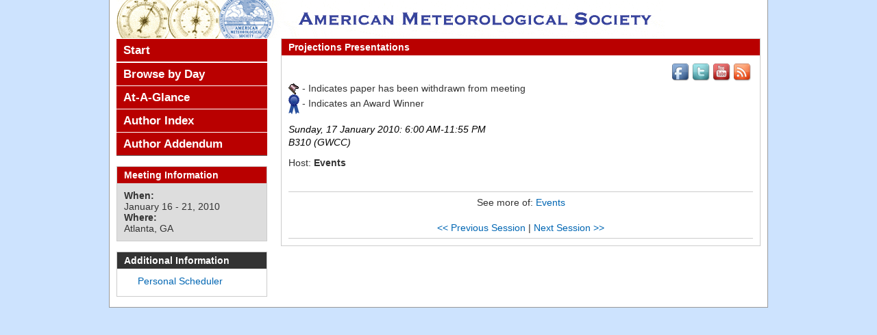

--- FILE ---
content_type: text/html; charset=utf-8
request_url: https://ams.confex.com/ams/90annual/webprogram/Session24191.html
body_size: 2751
content:
<!DOCTYPE html>
<html class="adapt">

	<head>
	<script type="text/javascript">
	
	var _gaq = _gaq || [];
	_gaq.push(['_setAccount', 'UA-1758415-1']);
	_gaq.push(['_setDomainName', 'ams.confex.com']);
	_gaq.push(['_setAllowLinker', true]);
	_gaq.push(['_trackPageview']);
	
	(function() {
	var ga = document.createElement('script'); ga.type = 'text/javascript';
	  ga.async = true;
	ga.src = ('https:' == document.location.protocol ? 'https://ssl' :
	  'http://www') + '.google-analytics.com/ga.js';
	var s = document.getElementsByTagName('script')[0];
	  s.parentNode.insertBefore(ga, s);
	})();
	
</script> 
		<META http-equiv="X-UA-Compatible" content="IE=edge">
<meta name="viewport" content="width=device-width, initial-scale=1, minimum-scale=1, maximum-scale=1" />
<link href="stylesheets/reset.css" rel="stylesheet" type="text/css" />
<link href="stylesheets/adapt.css" rel="stylesheet" type="text/css" />


<link href="stylesheets/style.css" rel="stylesheet"  type="text/css" />

<script type="text/javascript">

	function hideAddressBar()
	{
	  if(!window.location.hash)
	  {
		  if(document.height < window.outerHeight)
		  {
			  document.body.style.height = (window.outerHeight + 50) + 'px';
		  }

		  setTimeout( function(){ window.scrollTo(0, 1); }, 50 );
	  }
	}

	window.addEventListener("load", function(){ if(!window.pageYOffset){ hideAddressBar(); } } );
	window.addEventListener("orientationchange", hideAddressBar );

</script>

 <link  href="/style/shared/960reset.css" rel="stylesheet" type="text/css" /> 
<script type="text/javascript">
// Edit to suit your needs.
var ADAPT_CONFIG = {
	// Where is your CSS?
	path: '/static/js/adapt/css/',

	// false = Only run once, when page first loads.
	// true = Change on window resize and page tilt.
	dynamic: true,

// Optional callback... myCallback(i, width)
	callback: function (i, width) {
		document.documentElement.id = 'range_' + i;
	},

	// First range entry is the minimum.
	// Last range entry is the maximum.
	// Separate ranges by "to" keyword.
	range: [
		'0px    to 760px  = mobile.css',
		'760px  to 980px  = 720.css',
		'980px            = 960.css'

	]
};
</script>

<script src="/static/js/adapt/js/adapt.js"></script>

<script type="text/javascript">

	function hideAddressBar() {
	  if(!window.location.hash) {

		  if(document.height < 600) {

			  document.body.style.height = (window.outerHeight + 50) + 'px';
		  }

		  setTimeout( function(){ window.scrollTo(0, 1); }, 50 );
	  }
	}

	window.addEventListener("load", function(){ if(!window.pageYOffset){ hideAddressBar(); } } );
	window.addEventListener("orientationchange", hideAddressBar );

</script>

<script type="text/javascript" src="/static/js/jquery/1/jquery.min.js"></script>

<script type="text/javascript">
	$(document).ready(function(){
		  $("button#mobilemenu").click(function(){
			$("div.mobilenav").toggle(300);
		  });
		});
</script>

<!--[if lte IE 7]>
<style type="text/css">
h4 a {position:relative; height:1%}
</style>
<![endif]-->

<!--[if lte IE 6]>
<script type="text/javascript">
   try { document.execCommand( "BackgroundImageCache", false, true); } catch(e) {};
</script>
<![endif]-->
<!--[if !lt IE 6]><!-->

<script type="text/javascript" src="/static/js/jquery/1/jquery.min.js"></script>


<script type="text/javascript" src="/static/jslib/expand_noall.js"></script>

<script type="text/javascript">
<!--//--><![CDATA[//><!--
$(function() {
	$("#steps h1.dateexpand").toggler();
	$("#steps").expandAll({
	  trigger: "h1.dateexpand",
	  ref: "h1.dateexpand",
	  showMethod: "slideDown",
	  hideMethod: "slideUp"
	});
});
$(function() {
	$("#steps h2.programexpand").toggler();
	$("#steps").expandAll({
	  trigger: "h2.programexpand",
	  ref: "h2.programexpand",
	  showMethod: "slideDown",
	  hideMethod: "slideUp"
	});
});
//--><!]]>
</script>
<!--<![endif]-->
		<title>Session: Projections Presentations (90th American Meteorological Society Annual Meeting)</title>
		
		
	</head>
	
<body class="webprogram session">	
<div class="container_12 wrap">
	<div class="grid_12">
		<div class="banner clearfix">
	<div class="bannerimage">
		
		<a href="http://www.ametsoc.org/MEET/annual/index.html" target="_blank"><img src="images/banner.png" alt="90th American Meteorological Society Annual Meeting: http://www.ametsoc.org/MEET/annual/index.html"></a>
	</div>

	<h1>
		<div class="bannertitle">
			<div>90th American Meteorological Society Annual Meeting</div>
			<div>January 16 - 21, 2010</div>
		</div>
	</h1>
	<div class="menu">
		<button id="mobilemenu">Menu</button>
		<div class="mobilenav"><ul class="nav">
		<li><a href="start.html" class=" menustart"><div class="box"></div><div class="text">Start</div></a></li>

		
		<li>
			<ul>
				
							<li><a href="meeting.html" class=""><div class="box"></div><div class="text">Browse by Day</div></a></li>
						
	
				

					

					

					

					
				
			</ul>
		</li>
		<li><a href="ataglance.html" class="menuataglance"><div class="box"></div><div class="text">At-A-Glance</div></a></li>

		 <li><a href="authora.html"
			class=" menuauthor"><div class="box"></div><div class="text">Author Index</div></a></li>
		<li><a href="media/addendum.html" target="new"><div class="box"></div><div class="text">Author Addendum</div></a></li>


	</ul></div>
	</div>
</div>
	</div>
	<div class="grid_9 push_3">
		<div class="content">
			<h2>
	<div class="subtitle">
		
		<div class="subtext">Projections Presentations</div>
	
	</div>
</h2>
			<p class="social">
				<a href="//www.facebook.com/ametsoc"><img src="images/facebook.png" alt="facebook" width="30" height="30" border="0"></a><a href="//www.twitter.com/ametsoc"><img src="images/twitter.png" alt="twitter" width="30" height="30" border="0"></a><a href="//www.youtube.com/ametsoc"><img src="images/youtube.png" alt="YouTube" width="30" height="30" border="0"></a><a href="//ametsoc.org/rss.html"><img src="images/rss.png" alt="rss feeds" width="30" height="30" border="0"></a>
			</p>
			
<div class="flag note"><img src="images/flag.png" align="middle" /> - Indicates paper has been withdrawn from meeting</div>
<div class="flag note"><img src="images/blue_ribbon.png" align="middle" /> - Indicates an Award Winner</div>



	<div class="datetime">Sunday, 17 January 2010: 6:00 AM-11:55 PM</div>
	<div class="location">B310 (GWCC)</div>



	
	
	


	
		<div class="sessionsponsor">Host: <span><strong>Events</strong></span></div>
			


	



	
	
	<div class="topdisplay"></div>		


	
	<p class="sessionsubtitle"></p>

	


	<div class="media">
	
</div>

	
	<div class="parents">
	

	

	See more of: <a href="EVENT.html">Events</a>
</div>

	
	<div class="siblings">
	
		<a href="Session24193.html">&lt;&lt; Previous Session</a>
	

	|
	
	
		<a href="Session24198.html">Next Session &gt;&gt;</a>
	
</div>


	



		</div>
	</div>
	<div class="grid_3 pull_9">
		<div class="navigation" id="navigation">
	<ul class="nav">
		<li><a href="start.html" class=" menustart"><div class="box"></div><div class="text">Start</div></a></li>

		
		<li>
			<ul>
				
							<li><a href="meeting.html" class=""><div class="box"></div><div class="text">Browse by Day</div></a></li>
						
	
				

					

					

					

					
				
			</ul>
		</li>
		<li><a href="ataglance.html" class="menuataglance"><div class="box"></div><div class="text">At-A-Glance</div></a></li>

		 <li><a href="authora.html"
			class=" menuauthor"><div class="box"></div><div class="text">Author Index</div></a></li>
		<li><a href="media/addendum.html" target="new"><div class="box"></div><div class="text">Author Addendum</div></a></li>


	</ul>
</div>
		
		<div id="sidebar">
	<a name="mtginfo" id="mtginfo"></a>
	<div class="sidebar_priority">
		<h5>Meeting Information</h5>
		<div class="labels">
			<p class="bold">When:</p>
		</div>
		<div class="info">
			<p>January 16 - 21, 2010</p>
		</div>
		<div class="labels">
			<p class="bold">Where:</p>
		</div>
		<div class="info">
			<p>Atlanta, GA</p>
		</div>
		<div class="clearfix"></div>
		
	</div>

	<!-- BEGIN ADDITIONAL OPTIONAL SIDEBAR CONTENT ...
	<div class="sidebar">
		<h5>Additional Information</h5>
		<p>

		</p>
	</div>
	... END ADDITIONAL OPTIONAL SIDEBAR CONTENT -->
	<div class="sidebar">
		<h5>Additional Information</h5>
		<ul class="location_info">
			<li><a href="../schedule/index.cgi" target="blank">Personal Scheduler</a></li>
			<li></li>
			<li></li>
		</ul>
	</div>


</div>
	</div>
</div>
</body>
</html>	
